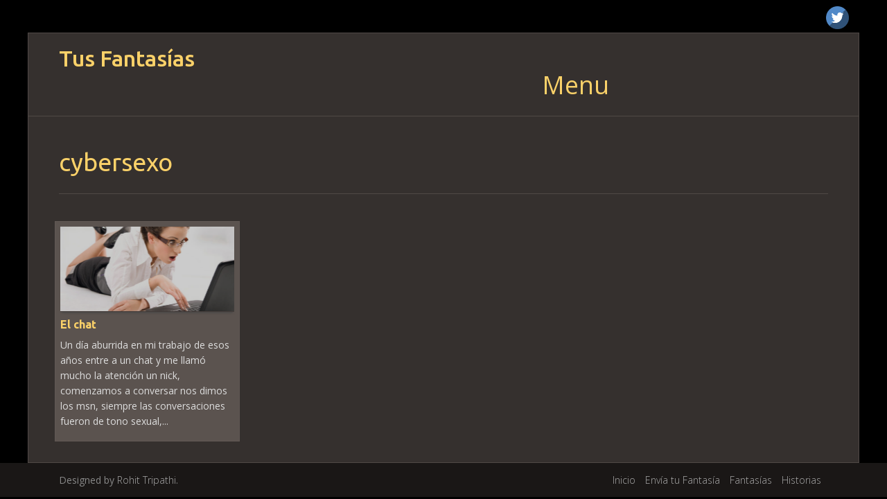

--- FILE ---
content_type: text/html; charset=UTF-8
request_url: https://tusfantasias.club/tag/cybersexo/
body_size: 22203
content:
<!DOCTYPE html>
<html lang="es">
<head>
<meta charset="UTF-8">
<meta name="viewport" content="width=device-width, initial-scale=1">
<link rel="profile" href="http://gmpg.org/xfn/11">
<link rel="pingback" href="https://tusfantasias.club/xmlrpc.php">
<title>cybersexo &#8211; Tus Fantasías</title>
<meta name='robots' content='max-image-preview:large' />
<link rel='dns-prefetch' href='//fonts.googleapis.com' />
<link rel="alternate" type="application/rss+xml" title="Tus Fantasías &raquo; Feed" href="https://tusfantasias.club/feed/" />
<link rel="alternate" type="application/rss+xml" title="Tus Fantasías &raquo; Feed de los comentarios" href="https://tusfantasias.club/comments/feed/" />
<link rel="alternate" type="application/rss+xml" title="Tus Fantasías &raquo; Etiqueta cybersexo del feed" href="https://tusfantasias.club/tag/cybersexo/feed/" />
<script type="text/javascript">
window._wpemojiSettings = {"baseUrl":"https:\/\/s.w.org\/images\/core\/emoji\/14.0.0\/72x72\/","ext":".png","svgUrl":"https:\/\/s.w.org\/images\/core\/emoji\/14.0.0\/svg\/","svgExt":".svg","source":{"concatemoji":"https:\/\/tusfantasias.club\/wp-includes\/js\/wp-emoji-release.min.js?ver=6.1.9"}};
/*! This file is auto-generated */
!function(e,a,t){var n,r,o,i=a.createElement("canvas"),p=i.getContext&&i.getContext("2d");function s(e,t){var a=String.fromCharCode,e=(p.clearRect(0,0,i.width,i.height),p.fillText(a.apply(this,e),0,0),i.toDataURL());return p.clearRect(0,0,i.width,i.height),p.fillText(a.apply(this,t),0,0),e===i.toDataURL()}function c(e){var t=a.createElement("script");t.src=e,t.defer=t.type="text/javascript",a.getElementsByTagName("head")[0].appendChild(t)}for(o=Array("flag","emoji"),t.supports={everything:!0,everythingExceptFlag:!0},r=0;r<o.length;r++)t.supports[o[r]]=function(e){if(p&&p.fillText)switch(p.textBaseline="top",p.font="600 32px Arial",e){case"flag":return s([127987,65039,8205,9895,65039],[127987,65039,8203,9895,65039])?!1:!s([55356,56826,55356,56819],[55356,56826,8203,55356,56819])&&!s([55356,57332,56128,56423,56128,56418,56128,56421,56128,56430,56128,56423,56128,56447],[55356,57332,8203,56128,56423,8203,56128,56418,8203,56128,56421,8203,56128,56430,8203,56128,56423,8203,56128,56447]);case"emoji":return!s([129777,127995,8205,129778,127999],[129777,127995,8203,129778,127999])}return!1}(o[r]),t.supports.everything=t.supports.everything&&t.supports[o[r]],"flag"!==o[r]&&(t.supports.everythingExceptFlag=t.supports.everythingExceptFlag&&t.supports[o[r]]);t.supports.everythingExceptFlag=t.supports.everythingExceptFlag&&!t.supports.flag,t.DOMReady=!1,t.readyCallback=function(){t.DOMReady=!0},t.supports.everything||(n=function(){t.readyCallback()},a.addEventListener?(a.addEventListener("DOMContentLoaded",n,!1),e.addEventListener("load",n,!1)):(e.attachEvent("onload",n),a.attachEvent("onreadystatechange",function(){"complete"===a.readyState&&t.readyCallback()})),(e=t.source||{}).concatemoji?c(e.concatemoji):e.wpemoji&&e.twemoji&&(c(e.twemoji),c(e.wpemoji)))}(window,document,window._wpemojiSettings);
</script>
<style type="text/css">
img.wp-smiley,
img.emoji {
	display: inline !important;
	border: none !important;
	box-shadow: none !important;
	height: 1em !important;
	width: 1em !important;
	margin: 0 0.07em !important;
	vertical-align: -0.1em !important;
	background: none !important;
	padding: 0 !important;
}
</style>
	<link rel='stylesheet' id='wp-block-library-css' href='https://tusfantasias.club/wp-includes/css/dist/block-library/style.min.css?ver=6.1.9' type='text/css' media='all' />
<link rel='stylesheet' id='classic-theme-styles-css' href='https://tusfantasias.club/wp-includes/css/classic-themes.min.css?ver=1' type='text/css' media='all' />
<style id='global-styles-inline-css' type='text/css'>
body{--wp--preset--color--black: #000000;--wp--preset--color--cyan-bluish-gray: #abb8c3;--wp--preset--color--white: #ffffff;--wp--preset--color--pale-pink: #f78da7;--wp--preset--color--vivid-red: #cf2e2e;--wp--preset--color--luminous-vivid-orange: #ff6900;--wp--preset--color--luminous-vivid-amber: #fcb900;--wp--preset--color--light-green-cyan: #7bdcb5;--wp--preset--color--vivid-green-cyan: #00d084;--wp--preset--color--pale-cyan-blue: #8ed1fc;--wp--preset--color--vivid-cyan-blue: #0693e3;--wp--preset--color--vivid-purple: #9b51e0;--wp--preset--gradient--vivid-cyan-blue-to-vivid-purple: linear-gradient(135deg,rgba(6,147,227,1) 0%,rgb(155,81,224) 100%);--wp--preset--gradient--light-green-cyan-to-vivid-green-cyan: linear-gradient(135deg,rgb(122,220,180) 0%,rgb(0,208,130) 100%);--wp--preset--gradient--luminous-vivid-amber-to-luminous-vivid-orange: linear-gradient(135deg,rgba(252,185,0,1) 0%,rgba(255,105,0,1) 100%);--wp--preset--gradient--luminous-vivid-orange-to-vivid-red: linear-gradient(135deg,rgba(255,105,0,1) 0%,rgb(207,46,46) 100%);--wp--preset--gradient--very-light-gray-to-cyan-bluish-gray: linear-gradient(135deg,rgb(238,238,238) 0%,rgb(169,184,195) 100%);--wp--preset--gradient--cool-to-warm-spectrum: linear-gradient(135deg,rgb(74,234,220) 0%,rgb(151,120,209) 20%,rgb(207,42,186) 40%,rgb(238,44,130) 60%,rgb(251,105,98) 80%,rgb(254,248,76) 100%);--wp--preset--gradient--blush-light-purple: linear-gradient(135deg,rgb(255,206,236) 0%,rgb(152,150,240) 100%);--wp--preset--gradient--blush-bordeaux: linear-gradient(135deg,rgb(254,205,165) 0%,rgb(254,45,45) 50%,rgb(107,0,62) 100%);--wp--preset--gradient--luminous-dusk: linear-gradient(135deg,rgb(255,203,112) 0%,rgb(199,81,192) 50%,rgb(65,88,208) 100%);--wp--preset--gradient--pale-ocean: linear-gradient(135deg,rgb(255,245,203) 0%,rgb(182,227,212) 50%,rgb(51,167,181) 100%);--wp--preset--gradient--electric-grass: linear-gradient(135deg,rgb(202,248,128) 0%,rgb(113,206,126) 100%);--wp--preset--gradient--midnight: linear-gradient(135deg,rgb(2,3,129) 0%,rgb(40,116,252) 100%);--wp--preset--duotone--dark-grayscale: url('#wp-duotone-dark-grayscale');--wp--preset--duotone--grayscale: url('#wp-duotone-grayscale');--wp--preset--duotone--purple-yellow: url('#wp-duotone-purple-yellow');--wp--preset--duotone--blue-red: url('#wp-duotone-blue-red');--wp--preset--duotone--midnight: url('#wp-duotone-midnight');--wp--preset--duotone--magenta-yellow: url('#wp-duotone-magenta-yellow');--wp--preset--duotone--purple-green: url('#wp-duotone-purple-green');--wp--preset--duotone--blue-orange: url('#wp-duotone-blue-orange');--wp--preset--font-size--small: 13px;--wp--preset--font-size--medium: 20px;--wp--preset--font-size--large: 36px;--wp--preset--font-size--x-large: 42px;--wp--preset--spacing--20: 0.44rem;--wp--preset--spacing--30: 0.67rem;--wp--preset--spacing--40: 1rem;--wp--preset--spacing--50: 1.5rem;--wp--preset--spacing--60: 2.25rem;--wp--preset--spacing--70: 3.38rem;--wp--preset--spacing--80: 5.06rem;}:where(.is-layout-flex){gap: 0.5em;}body .is-layout-flow > .alignleft{float: left;margin-inline-start: 0;margin-inline-end: 2em;}body .is-layout-flow > .alignright{float: right;margin-inline-start: 2em;margin-inline-end: 0;}body .is-layout-flow > .aligncenter{margin-left: auto !important;margin-right: auto !important;}body .is-layout-constrained > .alignleft{float: left;margin-inline-start: 0;margin-inline-end: 2em;}body .is-layout-constrained > .alignright{float: right;margin-inline-start: 2em;margin-inline-end: 0;}body .is-layout-constrained > .aligncenter{margin-left: auto !important;margin-right: auto !important;}body .is-layout-constrained > :where(:not(.alignleft):not(.alignright):not(.alignfull)){max-width: var(--wp--style--global--content-size);margin-left: auto !important;margin-right: auto !important;}body .is-layout-constrained > .alignwide{max-width: var(--wp--style--global--wide-size);}body .is-layout-flex{display: flex;}body .is-layout-flex{flex-wrap: wrap;align-items: center;}body .is-layout-flex > *{margin: 0;}:where(.wp-block-columns.is-layout-flex){gap: 2em;}.has-black-color{color: var(--wp--preset--color--black) !important;}.has-cyan-bluish-gray-color{color: var(--wp--preset--color--cyan-bluish-gray) !important;}.has-white-color{color: var(--wp--preset--color--white) !important;}.has-pale-pink-color{color: var(--wp--preset--color--pale-pink) !important;}.has-vivid-red-color{color: var(--wp--preset--color--vivid-red) !important;}.has-luminous-vivid-orange-color{color: var(--wp--preset--color--luminous-vivid-orange) !important;}.has-luminous-vivid-amber-color{color: var(--wp--preset--color--luminous-vivid-amber) !important;}.has-light-green-cyan-color{color: var(--wp--preset--color--light-green-cyan) !important;}.has-vivid-green-cyan-color{color: var(--wp--preset--color--vivid-green-cyan) !important;}.has-pale-cyan-blue-color{color: var(--wp--preset--color--pale-cyan-blue) !important;}.has-vivid-cyan-blue-color{color: var(--wp--preset--color--vivid-cyan-blue) !important;}.has-vivid-purple-color{color: var(--wp--preset--color--vivid-purple) !important;}.has-black-background-color{background-color: var(--wp--preset--color--black) !important;}.has-cyan-bluish-gray-background-color{background-color: var(--wp--preset--color--cyan-bluish-gray) !important;}.has-white-background-color{background-color: var(--wp--preset--color--white) !important;}.has-pale-pink-background-color{background-color: var(--wp--preset--color--pale-pink) !important;}.has-vivid-red-background-color{background-color: var(--wp--preset--color--vivid-red) !important;}.has-luminous-vivid-orange-background-color{background-color: var(--wp--preset--color--luminous-vivid-orange) !important;}.has-luminous-vivid-amber-background-color{background-color: var(--wp--preset--color--luminous-vivid-amber) !important;}.has-light-green-cyan-background-color{background-color: var(--wp--preset--color--light-green-cyan) !important;}.has-vivid-green-cyan-background-color{background-color: var(--wp--preset--color--vivid-green-cyan) !important;}.has-pale-cyan-blue-background-color{background-color: var(--wp--preset--color--pale-cyan-blue) !important;}.has-vivid-cyan-blue-background-color{background-color: var(--wp--preset--color--vivid-cyan-blue) !important;}.has-vivid-purple-background-color{background-color: var(--wp--preset--color--vivid-purple) !important;}.has-black-border-color{border-color: var(--wp--preset--color--black) !important;}.has-cyan-bluish-gray-border-color{border-color: var(--wp--preset--color--cyan-bluish-gray) !important;}.has-white-border-color{border-color: var(--wp--preset--color--white) !important;}.has-pale-pink-border-color{border-color: var(--wp--preset--color--pale-pink) !important;}.has-vivid-red-border-color{border-color: var(--wp--preset--color--vivid-red) !important;}.has-luminous-vivid-orange-border-color{border-color: var(--wp--preset--color--luminous-vivid-orange) !important;}.has-luminous-vivid-amber-border-color{border-color: var(--wp--preset--color--luminous-vivid-amber) !important;}.has-light-green-cyan-border-color{border-color: var(--wp--preset--color--light-green-cyan) !important;}.has-vivid-green-cyan-border-color{border-color: var(--wp--preset--color--vivid-green-cyan) !important;}.has-pale-cyan-blue-border-color{border-color: var(--wp--preset--color--pale-cyan-blue) !important;}.has-vivid-cyan-blue-border-color{border-color: var(--wp--preset--color--vivid-cyan-blue) !important;}.has-vivid-purple-border-color{border-color: var(--wp--preset--color--vivid-purple) !important;}.has-vivid-cyan-blue-to-vivid-purple-gradient-background{background: var(--wp--preset--gradient--vivid-cyan-blue-to-vivid-purple) !important;}.has-light-green-cyan-to-vivid-green-cyan-gradient-background{background: var(--wp--preset--gradient--light-green-cyan-to-vivid-green-cyan) !important;}.has-luminous-vivid-amber-to-luminous-vivid-orange-gradient-background{background: var(--wp--preset--gradient--luminous-vivid-amber-to-luminous-vivid-orange) !important;}.has-luminous-vivid-orange-to-vivid-red-gradient-background{background: var(--wp--preset--gradient--luminous-vivid-orange-to-vivid-red) !important;}.has-very-light-gray-to-cyan-bluish-gray-gradient-background{background: var(--wp--preset--gradient--very-light-gray-to-cyan-bluish-gray) !important;}.has-cool-to-warm-spectrum-gradient-background{background: var(--wp--preset--gradient--cool-to-warm-spectrum) !important;}.has-blush-light-purple-gradient-background{background: var(--wp--preset--gradient--blush-light-purple) !important;}.has-blush-bordeaux-gradient-background{background: var(--wp--preset--gradient--blush-bordeaux) !important;}.has-luminous-dusk-gradient-background{background: var(--wp--preset--gradient--luminous-dusk) !important;}.has-pale-ocean-gradient-background{background: var(--wp--preset--gradient--pale-ocean) !important;}.has-electric-grass-gradient-background{background: var(--wp--preset--gradient--electric-grass) !important;}.has-midnight-gradient-background{background: var(--wp--preset--gradient--midnight) !important;}.has-small-font-size{font-size: var(--wp--preset--font-size--small) !important;}.has-medium-font-size{font-size: var(--wp--preset--font-size--medium) !important;}.has-large-font-size{font-size: var(--wp--preset--font-size--large) !important;}.has-x-large-font-size{font-size: var(--wp--preset--font-size--x-large) !important;}
.wp-block-navigation a:where(:not(.wp-element-button)){color: inherit;}
:where(.wp-block-columns.is-layout-flex){gap: 2em;}
.wp-block-pullquote{font-size: 1.5em;line-height: 1.6;}
</style>
<link rel='stylesheet' id='ap-front-styles-css' href='https://tusfantasias.club/wp-content/plugins/accesspress-anonymous-post/css/frontend-style.css?ver=2.8.2' type='text/css' media='all' />
<link rel='stylesheet' id='paraxe-style-css' href='https://tusfantasias.club/wp-content/themes/paraxe/style.css?ver=6.1.9' type='text/css' media='all' />
<link rel='stylesheet' id='paraxe-fonts-css' href='//fonts.googleapis.com/css?family=Ubuntu%3A400%2C500%2C700%7COpen+Sans%3A300%2C700%2C400&#038;ver=6.1.9' type='text/css' media='all' />
<link rel='stylesheet' id='font-awesome-css' href='https://tusfantasias.club/wp-content/themes/paraxe/assets/frameworks/font-awesome/css/font-awesome.min.css?ver=6.1.9' type='text/css' media='all' />
<link rel='stylesheet' id='bootstrap-style-css' href='https://tusfantasias.club/wp-content/themes/paraxe/assets/frameworks/bootstrap/css/bootstrap.min.css?ver=6.1.9' type='text/css' media='all' />
<link rel='stylesheet' id='paraxe-theme-structure-css' href='https://tusfantasias.club/wp-content/themes/paraxe/assets/css/main.css?ver=6.1.9' type='text/css' media='all' />
<link rel='stylesheet' id='paraxe-theme-style-css' href='https://tusfantasias.club/wp-content/themes/paraxe/assets/css/theme.css?ver=6.1.9' type='text/css' media='all' />
<script type='text/javascript' src='https://tusfantasias.club/wp-includes/js/jquery/jquery.min.js?ver=3.6.1' id='jquery-core-js'></script>
<script type='text/javascript' src='https://tusfantasias.club/wp-includes/js/jquery/jquery-migrate.min.js?ver=3.3.2' id='jquery-migrate-js'></script>
<script type='text/javascript' src='https://tusfantasias.club/wp-content/themes/paraxe/assets/frameworks/bootstrap/js/bootstrap.min.js?ver=6.1.9' id='bootstrap-js-js'></script>
<script type='text/javascript' src='https://tusfantasias.club/wp-content/themes/paraxe/assets/js/stellar.js?ver=6.1.9' id='stellar-js-js'></script>
<script type='text/javascript' src='https://tusfantasias.club/wp-includes/js/hoverIntent.min.js?ver=1.10.2' id='hoverIntent-js'></script>
<script type='text/javascript' src='https://tusfantasias.club/wp-content/themes/paraxe/assets/js/custom.js?ver=6.1.9' id='custom-js-js'></script>
<link rel="https://api.w.org/" href="https://tusfantasias.club/wp-json/" /><link rel="alternate" type="application/json" href="https://tusfantasias.club/wp-json/wp/v2/tags/61" /><link rel="EditURI" type="application/rsd+xml" title="RSD" href="https://tusfantasias.club/xmlrpc.php?rsd" />
<link rel="wlwmanifest" type="application/wlwmanifest+xml" href="https://tusfantasias.club/wp-includes/wlwmanifest.xml" />
<meta name="generator" content="WordPress 6.1.9" />
<!-- Global site tag (gtag.js) - Google Analytics -->
<script async src="https://www.googletagmanager.com/gtag/js?id=UA-68433003-7"></script>
<script>
  window.dataLayer = window.dataLayer || [];
  function gtag(){dataLayer.push(arguments);}
  gtag('js', new Date());

  gtag('config', 'UA-68433003-7');
</script><script></script><style>.parallax-item { min-height: 400px; }</style><style type="text/css">.recentcomments a{display:inline !important;padding:0 !important;margin:0 !important;}</style></head>
<body class="archive tag tag-cybersexo tag-61">

<div id="top-bar">
	<div class="container">
			<div class="col-md-6 top-navigation">
							</div>
			
		
			<div id="social-icons" class="col-md-6">
					<a title="Twitter" href="https://twitter.com/tusfantasias"><img src="https://tusfantasias.club/wp-content/themes/paraxe/assets/images/social/twitter.png"></a>
				</div>
					
	</div><!--.container-->
</div><!--#top-bar-->
<div id="page" class="hfeed site">
<header id="masthead" class="site-header" role="banner">
	<div class="container">
		<div class="site-branding col-lg-4 col-md-12">
								<div id="text-title-desc">
					<h1 class="site-title title-font"><a href="https://tusfantasias.club/" rel="home">Tus Fantasías</a></h1>
					<h2 class="site-description"></h2>
				</div>	
		</div>
	
	
	<div id="top-nav" class="col-lg-8 col-md-12">
		<nav id="site-navigation" class="main-navigation" role="navigation">
			<h1 class="menu-toggle">Menu</h1>
			<a class="skip-link screen-reader-text" href="#content">Skip to content</a>
				
			<div class="menu-principal-container"><ul id="menu-principal" class="menu"><li id="menu-item-77" class="menu-item menu-item-type-custom menu-item-object-custom menu-item-77"><a href="http://www.tusfantasias.club/">Inicio</a></li>
<li id="menu-item-74" class="menu-item menu-item-type-taxonomy menu-item-object-category menu-item-74"><a href="https://tusfantasias.club/category/fantasias/">Fantasías</a></li>
<li id="menu-item-75" class="menu-item menu-item-type-taxonomy menu-item-object-category menu-item-75"><a href="https://tusfantasias.club/category/historias/">Historias</a></li>
<li id="menu-item-76" class="menu-item menu-item-type-post_type menu-item-object-page menu-item-76"><a href="https://tusfantasias.club/envia-tu-fantasia/">Envía tu Fantasía</a></li>
</ul></div>		</nav><!-- #site-navigation -->	
	</div
	</div><!--.container-->
		
</header><!-- #masthead -->


				
	<div id="content" class="site-content container">	
	<div class="header-title col-md-12"><span>
		cybersexo	</span></div>
	<section id="primary" class="content-area col-md-12">
		<main id="main" class="site-main" role="main">

											
				<div class='row'>
<article id="post-84" class="col-md-3 col-sm-6 grid3 post-84 post type-post status-publish format-standard has-post-thumbnail hentry category-historias tag-chat tag-chat-erotico tag-cybersex tag-cybersexo tag-erotico tag-sexo">
	<div class="artgrid">
		<div class="featured-thumb col-md-12">
				
				<a href="https://tusfantasias.club/2017/02/10/el-chat/" title="El chat"><img width="538" height="261" src="https://tusfantasias.club/wp-content/uploads/2017/02/Screenshot_2017-02-09-02-59-09-1-e1486704600464.png" class="attachment-paraxe_grid3 size-paraxe_grid3 wp-post-image" alt="" decoding="async" srcset="https://tusfantasias.club/wp-content/uploads/2017/02/Screenshot_2017-02-09-02-59-09-1-e1486704600464.png 538w, https://tusfantasias.club/wp-content/uploads/2017/02/Screenshot_2017-02-09-02-59-09-1-e1486704600464-300x146.png 300w" sizes="(max-width: 538px) 100vw, 538px" /></a>
					</div><!--.featured-thumb-->
			
		<div class="out-thumb col-md-12">
			<header class="entry-header">
				<h1 class="entry-title"><a href="https://tusfantasias.club/2017/02/10/el-chat/" rel="bookmark">El chat</a></h1>
				<span class="entry-excerpt">Un día aburrida en mi trabajo de esos años entre a un chat y me llamó mucho la atención un nick, comenzamos a conversar nos dimos los msn, siempre las conversaciones fueron de tono sexual,...</span>
			</header><!-- .entry-header -->
		</div><!--.out-thumb-->
	</div>		
		
		
</article><!-- #post-## -->
						</div><!--.row-->			
			
		
		</main><!-- #main -->
	</section><!-- #primary -->


	</div><!-- #content -->
</div><!-- #page -->

 
<footer id="colophon" class="site-footer" role="contentinfo">
	<div class="container">
		<div class="site-info col-md-4">
			Designed by <a href="http://rohitink.com" rel="designer">Rohit Tripathi</a>.		</div><!-- .site-info -->
		<div class="footer-menu col-md-8">
			<div class="menu-piepagina-container"><ul id="menu-piepagina" class="menu"><li id="menu-item-78" class="menu-item menu-item-type-custom menu-item-object-custom menu-item-78"><a href="http://www.tusfantasias.club/">Inicio</a></li>
<li id="menu-item-79" class="menu-item menu-item-type-post_type menu-item-object-page menu-item-79"><a href="https://tusfantasias.club/envia-tu-fantasia/">Envía tu Fantasía</a></li>
<li id="menu-item-80" class="menu-item menu-item-type-taxonomy menu-item-object-category menu-item-80"><a href="https://tusfantasias.club/category/fantasias/">Fantasías</a></li>
<li id="menu-item-81" class="menu-item menu-item-type-taxonomy menu-item-object-category menu-item-81"><a href="https://tusfantasias.club/category/historias/">Historias</a></li>
</ul></div>		</div>	
	</div><!--.container-->	
</footer><!-- #colophon -->

<script type='text/javascript' id='ap-frontend-js-js-extra'>
/* <![CDATA[ */
var ap_form_required_message = ["This field is required","accesspress-anonymous-post"];
var ap_captcha_error_message = ["Sum is not correct.","accesspress-anonymous-post"];
/* ]]> */
</script>
<script type='text/javascript' src='https://tusfantasias.club/wp-content/plugins/accesspress-anonymous-post/js/frontend.js?ver=2.8.2' id='ap-frontend-js-js'></script>
<script type='text/javascript' src='https://tusfantasias.club/wp-content/themes/paraxe/assets/js/navigation.js?ver=20120206' id='paraxe-navigation-js'></script>
<script type='text/javascript' src='https://tusfantasias.club/wp-content/themes/paraxe/assets/js/skip-link-focus-fix.js?ver=20130115' id='paraxe-skip-link-focus-fix-js'></script>

</body>
</html>

--- FILE ---
content_type: application/javascript
request_url: https://tusfantasias.club/wp-content/themes/paraxe/assets/js/custom.js?ver=6.1.9
body_size: 1479
content:
jQuery(document).ready( function () {

	//For Menu Bar
	jQuery('#site-navigation li').find('ul').hide();
		jQuery('#site-navigation li').hover(
			function(){
				
				jQuery(this).find('> ul').slideDown('fast');
			},
			function(){
				jQuery(this).find('ul').hide();
			});	
		
		jQuery('.menu-toggle').toggle(function() {
				jQuery('#site-navigation ul.menu').slideDown();
				jQuery('#site-navigation div.menu').fadeIn();
			},
			function() {
				jQuery('#site-navigation ul.menu').hide();
				jQuery('#site-navigation div.menu').hide();
		});
	
	//Hide showcase items for waypoint to work
	/*
jQuery('.showcase').fadeOut('fast')
	jQuery('article.grid2').fadeOut();
	jQuery('#home-title').fadeOut();
	jQuery('.pagination').fadeOut();
*/
	
	});//end ready
	
	
	jQuery(function () {
        jQuery.stellar({
            horizontalScrolling: false,
            verticalOffset: 40
        });
    });
	//Waypoint Animation
	/*
jQuery(function($) {
 
		$('#showcase').waypoint(function() {
			$('.showcase').fadeIn(1500);
		},
		{
			offset: '80%',
			triggerOnce: true
		});
		$('article.grid2').waypoint(function() {
			$('article.grid2').fadeIn(1500);
		},
		{
			offset: '80%',
			triggerOnce: true
		});
		$('#home-title').waypoint(function() {
			$('#home-title').fadeIn(1500);
		},
		{
			offset: '80%',
			triggerOnce: true
		});
		$('.pagination').waypoint(function() {
			$('.pagination').fadeIn(1500);
		},
		{
			offset: '90%',
			triggerOnce: true
		});
	 
	});
*/